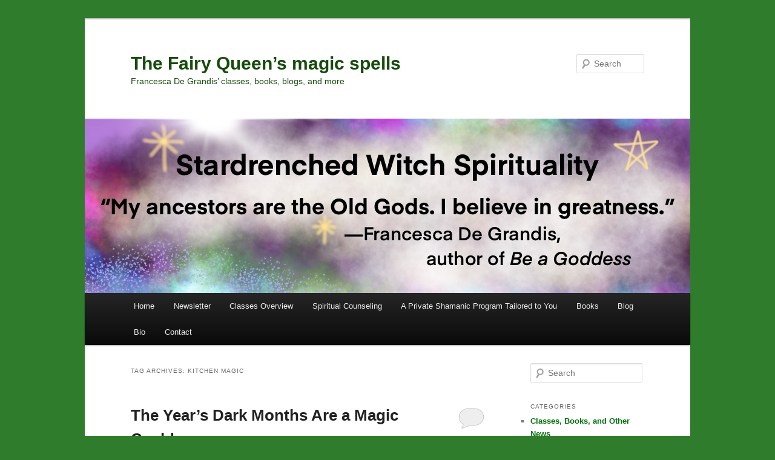

--- FILE ---
content_type: text/html; charset=UTF-8
request_url: https://stardrenched.com/tag/kitchen-magic/
body_size: 10516
content:
<!DOCTYPE html>
<!--[if IE 6]>
<html id="ie6" lang="en-US">
<![endif]-->
<!--[if IE 7]>
<html id="ie7" lang="en-US">
<![endif]-->
<!--[if IE 8]>
<html id="ie8" lang="en-US">
<![endif]-->
<!--[if !(IE 6) & !(IE 7) & !(IE 8)]><!-->
<html lang="en-US">
<!--<![endif]-->
<head>
<meta charset="UTF-8" />
<meta name="viewport" content="width=device-width, initial-scale=1.0" />
<title>
Kitchen magic | The Fairy Queen’s magic spells	</title>
<link rel="profile" href="https://gmpg.org/xfn/11" />
<link rel="stylesheet" type="text/css" media="all" href="https://stardrenched.com/wp-content/themes/twentyeleven/style.css?ver=20250415" />
<link rel="pingback" href="https://stardrenched.com/xmlrpc.php">
<!--[if lt IE 9]>
<script src="https://stardrenched.com/wp-content/themes/twentyeleven/js/html5.js?ver=3.7.0" type="text/javascript"></script>
<![endif]-->
<meta name='robots' content='max-image-preview:large' />
	<style>img:is([sizes="auto" i], [sizes^="auto," i]) { contain-intrinsic-size: 3000px 1500px }</style>
	<link rel="alternate" type="application/rss+xml" title="The Fairy Queen’s magic spells &raquo; Feed" href="https://stardrenched.com/feed/" />
<link rel="alternate" type="application/rss+xml" title="The Fairy Queen’s magic spells &raquo; Comments Feed" href="https://stardrenched.com/comments/feed/" />
<link rel="alternate" type="application/rss+xml" title="The Fairy Queen’s magic spells &raquo; Kitchen magic Tag Feed" href="https://stardrenched.com/tag/kitchen-magic/feed/" />
<script type="text/javascript">
/* <![CDATA[ */
window._wpemojiSettings = {"baseUrl":"https:\/\/s.w.org\/images\/core\/emoji\/16.0.1\/72x72\/","ext":".png","svgUrl":"https:\/\/s.w.org\/images\/core\/emoji\/16.0.1\/svg\/","svgExt":".svg","source":{"concatemoji":"https:\/\/stardrenched.com\/wp-includes\/js\/wp-emoji-release.min.js?ver=6.8.3"}};
/*! This file is auto-generated */
!function(s,n){var o,i,e;function c(e){try{var t={supportTests:e,timestamp:(new Date).valueOf()};sessionStorage.setItem(o,JSON.stringify(t))}catch(e){}}function p(e,t,n){e.clearRect(0,0,e.canvas.width,e.canvas.height),e.fillText(t,0,0);var t=new Uint32Array(e.getImageData(0,0,e.canvas.width,e.canvas.height).data),a=(e.clearRect(0,0,e.canvas.width,e.canvas.height),e.fillText(n,0,0),new Uint32Array(e.getImageData(0,0,e.canvas.width,e.canvas.height).data));return t.every(function(e,t){return e===a[t]})}function u(e,t){e.clearRect(0,0,e.canvas.width,e.canvas.height),e.fillText(t,0,0);for(var n=e.getImageData(16,16,1,1),a=0;a<n.data.length;a++)if(0!==n.data[a])return!1;return!0}function f(e,t,n,a){switch(t){case"flag":return n(e,"\ud83c\udff3\ufe0f\u200d\u26a7\ufe0f","\ud83c\udff3\ufe0f\u200b\u26a7\ufe0f")?!1:!n(e,"\ud83c\udde8\ud83c\uddf6","\ud83c\udde8\u200b\ud83c\uddf6")&&!n(e,"\ud83c\udff4\udb40\udc67\udb40\udc62\udb40\udc65\udb40\udc6e\udb40\udc67\udb40\udc7f","\ud83c\udff4\u200b\udb40\udc67\u200b\udb40\udc62\u200b\udb40\udc65\u200b\udb40\udc6e\u200b\udb40\udc67\u200b\udb40\udc7f");case"emoji":return!a(e,"\ud83e\udedf")}return!1}function g(e,t,n,a){var r="undefined"!=typeof WorkerGlobalScope&&self instanceof WorkerGlobalScope?new OffscreenCanvas(300,150):s.createElement("canvas"),o=r.getContext("2d",{willReadFrequently:!0}),i=(o.textBaseline="top",o.font="600 32px Arial",{});return e.forEach(function(e){i[e]=t(o,e,n,a)}),i}function t(e){var t=s.createElement("script");t.src=e,t.defer=!0,s.head.appendChild(t)}"undefined"!=typeof Promise&&(o="wpEmojiSettingsSupports",i=["flag","emoji"],n.supports={everything:!0,everythingExceptFlag:!0},e=new Promise(function(e){s.addEventListener("DOMContentLoaded",e,{once:!0})}),new Promise(function(t){var n=function(){try{var e=JSON.parse(sessionStorage.getItem(o));if("object"==typeof e&&"number"==typeof e.timestamp&&(new Date).valueOf()<e.timestamp+604800&&"object"==typeof e.supportTests)return e.supportTests}catch(e){}return null}();if(!n){if("undefined"!=typeof Worker&&"undefined"!=typeof OffscreenCanvas&&"undefined"!=typeof URL&&URL.createObjectURL&&"undefined"!=typeof Blob)try{var e="postMessage("+g.toString()+"("+[JSON.stringify(i),f.toString(),p.toString(),u.toString()].join(",")+"));",a=new Blob([e],{type:"text/javascript"}),r=new Worker(URL.createObjectURL(a),{name:"wpTestEmojiSupports"});return void(r.onmessage=function(e){c(n=e.data),r.terminate(),t(n)})}catch(e){}c(n=g(i,f,p,u))}t(n)}).then(function(e){for(var t in e)n.supports[t]=e[t],n.supports.everything=n.supports.everything&&n.supports[t],"flag"!==t&&(n.supports.everythingExceptFlag=n.supports.everythingExceptFlag&&n.supports[t]);n.supports.everythingExceptFlag=n.supports.everythingExceptFlag&&!n.supports.flag,n.DOMReady=!1,n.readyCallback=function(){n.DOMReady=!0}}).then(function(){return e}).then(function(){var e;n.supports.everything||(n.readyCallback(),(e=n.source||{}).concatemoji?t(e.concatemoji):e.wpemoji&&e.twemoji&&(t(e.twemoji),t(e.wpemoji)))}))}((window,document),window._wpemojiSettings);
/* ]]> */
</script>
<style id='wp-emoji-styles-inline-css' type='text/css'>

	img.wp-smiley, img.emoji {
		display: inline !important;
		border: none !important;
		box-shadow: none !important;
		height: 1em !important;
		width: 1em !important;
		margin: 0 0.07em !important;
		vertical-align: -0.1em !important;
		background: none !important;
		padding: 0 !important;
	}
</style>
<link rel='stylesheet' id='wp-block-library-css' href='https://stardrenched.com/wp-includes/css/dist/block-library/style.min.css?ver=6.8.3' type='text/css' media='all' />
<style id='wp-block-library-theme-inline-css' type='text/css'>
.wp-block-audio :where(figcaption){color:#555;font-size:13px;text-align:center}.is-dark-theme .wp-block-audio :where(figcaption){color:#ffffffa6}.wp-block-audio{margin:0 0 1em}.wp-block-code{border:1px solid #ccc;border-radius:4px;font-family:Menlo,Consolas,monaco,monospace;padding:.8em 1em}.wp-block-embed :where(figcaption){color:#555;font-size:13px;text-align:center}.is-dark-theme .wp-block-embed :where(figcaption){color:#ffffffa6}.wp-block-embed{margin:0 0 1em}.blocks-gallery-caption{color:#555;font-size:13px;text-align:center}.is-dark-theme .blocks-gallery-caption{color:#ffffffa6}:root :where(.wp-block-image figcaption){color:#555;font-size:13px;text-align:center}.is-dark-theme :root :where(.wp-block-image figcaption){color:#ffffffa6}.wp-block-image{margin:0 0 1em}.wp-block-pullquote{border-bottom:4px solid;border-top:4px solid;color:currentColor;margin-bottom:1.75em}.wp-block-pullquote cite,.wp-block-pullquote footer,.wp-block-pullquote__citation{color:currentColor;font-size:.8125em;font-style:normal;text-transform:uppercase}.wp-block-quote{border-left:.25em solid;margin:0 0 1.75em;padding-left:1em}.wp-block-quote cite,.wp-block-quote footer{color:currentColor;font-size:.8125em;font-style:normal;position:relative}.wp-block-quote:where(.has-text-align-right){border-left:none;border-right:.25em solid;padding-left:0;padding-right:1em}.wp-block-quote:where(.has-text-align-center){border:none;padding-left:0}.wp-block-quote.is-large,.wp-block-quote.is-style-large,.wp-block-quote:where(.is-style-plain){border:none}.wp-block-search .wp-block-search__label{font-weight:700}.wp-block-search__button{border:1px solid #ccc;padding:.375em .625em}:where(.wp-block-group.has-background){padding:1.25em 2.375em}.wp-block-separator.has-css-opacity{opacity:.4}.wp-block-separator{border:none;border-bottom:2px solid;margin-left:auto;margin-right:auto}.wp-block-separator.has-alpha-channel-opacity{opacity:1}.wp-block-separator:not(.is-style-wide):not(.is-style-dots){width:100px}.wp-block-separator.has-background:not(.is-style-dots){border-bottom:none;height:1px}.wp-block-separator.has-background:not(.is-style-wide):not(.is-style-dots){height:2px}.wp-block-table{margin:0 0 1em}.wp-block-table td,.wp-block-table th{word-break:normal}.wp-block-table :where(figcaption){color:#555;font-size:13px;text-align:center}.is-dark-theme .wp-block-table :where(figcaption){color:#ffffffa6}.wp-block-video :where(figcaption){color:#555;font-size:13px;text-align:center}.is-dark-theme .wp-block-video :where(figcaption){color:#ffffffa6}.wp-block-video{margin:0 0 1em}:root :where(.wp-block-template-part.has-background){margin-bottom:0;margin-top:0;padding:1.25em 2.375em}
</style>
<style id='classic-theme-styles-inline-css' type='text/css'>
/*! This file is auto-generated */
.wp-block-button__link{color:#fff;background-color:#32373c;border-radius:9999px;box-shadow:none;text-decoration:none;padding:calc(.667em + 2px) calc(1.333em + 2px);font-size:1.125em}.wp-block-file__button{background:#32373c;color:#fff;text-decoration:none}
</style>
<style id='global-styles-inline-css' type='text/css'>
:root{--wp--preset--aspect-ratio--square: 1;--wp--preset--aspect-ratio--4-3: 4/3;--wp--preset--aspect-ratio--3-4: 3/4;--wp--preset--aspect-ratio--3-2: 3/2;--wp--preset--aspect-ratio--2-3: 2/3;--wp--preset--aspect-ratio--16-9: 16/9;--wp--preset--aspect-ratio--9-16: 9/16;--wp--preset--color--black: #000;--wp--preset--color--cyan-bluish-gray: #abb8c3;--wp--preset--color--white: #fff;--wp--preset--color--pale-pink: #f78da7;--wp--preset--color--vivid-red: #cf2e2e;--wp--preset--color--luminous-vivid-orange: #ff6900;--wp--preset--color--luminous-vivid-amber: #fcb900;--wp--preset--color--light-green-cyan: #7bdcb5;--wp--preset--color--vivid-green-cyan: #00d084;--wp--preset--color--pale-cyan-blue: #8ed1fc;--wp--preset--color--vivid-cyan-blue: #0693e3;--wp--preset--color--vivid-purple: #9b51e0;--wp--preset--color--blue: #1982d1;--wp--preset--color--dark-gray: #373737;--wp--preset--color--medium-gray: #666;--wp--preset--color--light-gray: #e2e2e2;--wp--preset--gradient--vivid-cyan-blue-to-vivid-purple: linear-gradient(135deg,rgba(6,147,227,1) 0%,rgb(155,81,224) 100%);--wp--preset--gradient--light-green-cyan-to-vivid-green-cyan: linear-gradient(135deg,rgb(122,220,180) 0%,rgb(0,208,130) 100%);--wp--preset--gradient--luminous-vivid-amber-to-luminous-vivid-orange: linear-gradient(135deg,rgba(252,185,0,1) 0%,rgba(255,105,0,1) 100%);--wp--preset--gradient--luminous-vivid-orange-to-vivid-red: linear-gradient(135deg,rgba(255,105,0,1) 0%,rgb(207,46,46) 100%);--wp--preset--gradient--very-light-gray-to-cyan-bluish-gray: linear-gradient(135deg,rgb(238,238,238) 0%,rgb(169,184,195) 100%);--wp--preset--gradient--cool-to-warm-spectrum: linear-gradient(135deg,rgb(74,234,220) 0%,rgb(151,120,209) 20%,rgb(207,42,186) 40%,rgb(238,44,130) 60%,rgb(251,105,98) 80%,rgb(254,248,76) 100%);--wp--preset--gradient--blush-light-purple: linear-gradient(135deg,rgb(255,206,236) 0%,rgb(152,150,240) 100%);--wp--preset--gradient--blush-bordeaux: linear-gradient(135deg,rgb(254,205,165) 0%,rgb(254,45,45) 50%,rgb(107,0,62) 100%);--wp--preset--gradient--luminous-dusk: linear-gradient(135deg,rgb(255,203,112) 0%,rgb(199,81,192) 50%,rgb(65,88,208) 100%);--wp--preset--gradient--pale-ocean: linear-gradient(135deg,rgb(255,245,203) 0%,rgb(182,227,212) 50%,rgb(51,167,181) 100%);--wp--preset--gradient--electric-grass: linear-gradient(135deg,rgb(202,248,128) 0%,rgb(113,206,126) 100%);--wp--preset--gradient--midnight: linear-gradient(135deg,rgb(2,3,129) 0%,rgb(40,116,252) 100%);--wp--preset--font-size--small: 13px;--wp--preset--font-size--medium: 20px;--wp--preset--font-size--large: 36px;--wp--preset--font-size--x-large: 42px;--wp--preset--spacing--20: 0.44rem;--wp--preset--spacing--30: 0.67rem;--wp--preset--spacing--40: 1rem;--wp--preset--spacing--50: 1.5rem;--wp--preset--spacing--60: 2.25rem;--wp--preset--spacing--70: 3.38rem;--wp--preset--spacing--80: 5.06rem;--wp--preset--shadow--natural: 6px 6px 9px rgba(0, 0, 0, 0.2);--wp--preset--shadow--deep: 12px 12px 50px rgba(0, 0, 0, 0.4);--wp--preset--shadow--sharp: 6px 6px 0px rgba(0, 0, 0, 0.2);--wp--preset--shadow--outlined: 6px 6px 0px -3px rgba(255, 255, 255, 1), 6px 6px rgba(0, 0, 0, 1);--wp--preset--shadow--crisp: 6px 6px 0px rgba(0, 0, 0, 1);}:where(.is-layout-flex){gap: 0.5em;}:where(.is-layout-grid){gap: 0.5em;}body .is-layout-flex{display: flex;}.is-layout-flex{flex-wrap: wrap;align-items: center;}.is-layout-flex > :is(*, div){margin: 0;}body .is-layout-grid{display: grid;}.is-layout-grid > :is(*, div){margin: 0;}:where(.wp-block-columns.is-layout-flex){gap: 2em;}:where(.wp-block-columns.is-layout-grid){gap: 2em;}:where(.wp-block-post-template.is-layout-flex){gap: 1.25em;}:where(.wp-block-post-template.is-layout-grid){gap: 1.25em;}.has-black-color{color: var(--wp--preset--color--black) !important;}.has-cyan-bluish-gray-color{color: var(--wp--preset--color--cyan-bluish-gray) !important;}.has-white-color{color: var(--wp--preset--color--white) !important;}.has-pale-pink-color{color: var(--wp--preset--color--pale-pink) !important;}.has-vivid-red-color{color: var(--wp--preset--color--vivid-red) !important;}.has-luminous-vivid-orange-color{color: var(--wp--preset--color--luminous-vivid-orange) !important;}.has-luminous-vivid-amber-color{color: var(--wp--preset--color--luminous-vivid-amber) !important;}.has-light-green-cyan-color{color: var(--wp--preset--color--light-green-cyan) !important;}.has-vivid-green-cyan-color{color: var(--wp--preset--color--vivid-green-cyan) !important;}.has-pale-cyan-blue-color{color: var(--wp--preset--color--pale-cyan-blue) !important;}.has-vivid-cyan-blue-color{color: var(--wp--preset--color--vivid-cyan-blue) !important;}.has-vivid-purple-color{color: var(--wp--preset--color--vivid-purple) !important;}.has-black-background-color{background-color: var(--wp--preset--color--black) !important;}.has-cyan-bluish-gray-background-color{background-color: var(--wp--preset--color--cyan-bluish-gray) !important;}.has-white-background-color{background-color: var(--wp--preset--color--white) !important;}.has-pale-pink-background-color{background-color: var(--wp--preset--color--pale-pink) !important;}.has-vivid-red-background-color{background-color: var(--wp--preset--color--vivid-red) !important;}.has-luminous-vivid-orange-background-color{background-color: var(--wp--preset--color--luminous-vivid-orange) !important;}.has-luminous-vivid-amber-background-color{background-color: var(--wp--preset--color--luminous-vivid-amber) !important;}.has-light-green-cyan-background-color{background-color: var(--wp--preset--color--light-green-cyan) !important;}.has-vivid-green-cyan-background-color{background-color: var(--wp--preset--color--vivid-green-cyan) !important;}.has-pale-cyan-blue-background-color{background-color: var(--wp--preset--color--pale-cyan-blue) !important;}.has-vivid-cyan-blue-background-color{background-color: var(--wp--preset--color--vivid-cyan-blue) !important;}.has-vivid-purple-background-color{background-color: var(--wp--preset--color--vivid-purple) !important;}.has-black-border-color{border-color: var(--wp--preset--color--black) !important;}.has-cyan-bluish-gray-border-color{border-color: var(--wp--preset--color--cyan-bluish-gray) !important;}.has-white-border-color{border-color: var(--wp--preset--color--white) !important;}.has-pale-pink-border-color{border-color: var(--wp--preset--color--pale-pink) !important;}.has-vivid-red-border-color{border-color: var(--wp--preset--color--vivid-red) !important;}.has-luminous-vivid-orange-border-color{border-color: var(--wp--preset--color--luminous-vivid-orange) !important;}.has-luminous-vivid-amber-border-color{border-color: var(--wp--preset--color--luminous-vivid-amber) !important;}.has-light-green-cyan-border-color{border-color: var(--wp--preset--color--light-green-cyan) !important;}.has-vivid-green-cyan-border-color{border-color: var(--wp--preset--color--vivid-green-cyan) !important;}.has-pale-cyan-blue-border-color{border-color: var(--wp--preset--color--pale-cyan-blue) !important;}.has-vivid-cyan-blue-border-color{border-color: var(--wp--preset--color--vivid-cyan-blue) !important;}.has-vivid-purple-border-color{border-color: var(--wp--preset--color--vivid-purple) !important;}.has-vivid-cyan-blue-to-vivid-purple-gradient-background{background: var(--wp--preset--gradient--vivid-cyan-blue-to-vivid-purple) !important;}.has-light-green-cyan-to-vivid-green-cyan-gradient-background{background: var(--wp--preset--gradient--light-green-cyan-to-vivid-green-cyan) !important;}.has-luminous-vivid-amber-to-luminous-vivid-orange-gradient-background{background: var(--wp--preset--gradient--luminous-vivid-amber-to-luminous-vivid-orange) !important;}.has-luminous-vivid-orange-to-vivid-red-gradient-background{background: var(--wp--preset--gradient--luminous-vivid-orange-to-vivid-red) !important;}.has-very-light-gray-to-cyan-bluish-gray-gradient-background{background: var(--wp--preset--gradient--very-light-gray-to-cyan-bluish-gray) !important;}.has-cool-to-warm-spectrum-gradient-background{background: var(--wp--preset--gradient--cool-to-warm-spectrum) !important;}.has-blush-light-purple-gradient-background{background: var(--wp--preset--gradient--blush-light-purple) !important;}.has-blush-bordeaux-gradient-background{background: var(--wp--preset--gradient--blush-bordeaux) !important;}.has-luminous-dusk-gradient-background{background: var(--wp--preset--gradient--luminous-dusk) !important;}.has-pale-ocean-gradient-background{background: var(--wp--preset--gradient--pale-ocean) !important;}.has-electric-grass-gradient-background{background: var(--wp--preset--gradient--electric-grass) !important;}.has-midnight-gradient-background{background: var(--wp--preset--gradient--midnight) !important;}.has-small-font-size{font-size: var(--wp--preset--font-size--small) !important;}.has-medium-font-size{font-size: var(--wp--preset--font-size--medium) !important;}.has-large-font-size{font-size: var(--wp--preset--font-size--large) !important;}.has-x-large-font-size{font-size: var(--wp--preset--font-size--x-large) !important;}
:where(.wp-block-post-template.is-layout-flex){gap: 1.25em;}:where(.wp-block-post-template.is-layout-grid){gap: 1.25em;}
:where(.wp-block-columns.is-layout-flex){gap: 2em;}:where(.wp-block-columns.is-layout-grid){gap: 2em;}
:root :where(.wp-block-pullquote){font-size: 1.5em;line-height: 1.6;}
</style>
<link rel='stylesheet' id='twentyeleven-block-style-css' href='https://stardrenched.com/wp-content/themes/twentyeleven/blocks.css?ver=20240703' type='text/css' media='all' />
<link rel="https://api.w.org/" href="https://stardrenched.com/wp-json/" /><link rel="alternate" title="JSON" type="application/json" href="https://stardrenched.com/wp-json/wp/v2/tags/2063" /><link rel="EditURI" type="application/rsd+xml" title="RSD" href="https://stardrenched.com/xmlrpc.php?rsd" />
<meta name="generator" content="WordPress 6.8.3" />
	<style>
		/* Link color */
		a,
		#site-title a:focus,
		#site-title a:hover,
		#site-title a:active,
		.entry-title a:hover,
		.entry-title a:focus,
		.entry-title a:active,
		.widget_twentyeleven_ephemera .comments-link a:hover,
		section.recent-posts .other-recent-posts a[rel="bookmark"]:hover,
		section.recent-posts .other-recent-posts .comments-link a:hover,
		.format-image footer.entry-meta a:hover,
		#site-generator a:hover {
			color: #03720d;
		}
		section.recent-posts .other-recent-posts .comments-link a:hover {
			border-color: #03720d;
		}
		article.feature-image.small .entry-summary p a:hover,
		.entry-header .comments-link a:hover,
		.entry-header .comments-link a:focus,
		.entry-header .comments-link a:active,
		.feature-slider a.active {
			background-color: #03720d;
		}
	</style>
			<style type="text/css" id="twentyeleven-header-css">
				#site-title a,
		#site-description {
			color: #154b0b;
		}
		</style>
		<style type="text/css" id="custom-background-css">
body.custom-background { background-color: #2f7d2c; }
</style>
	</head>

<body class="archive tag tag-kitchen-magic tag-2063 custom-background wp-embed-responsive wp-theme-twentyeleven two-column right-sidebar">
<div class="skip-link"><a class="assistive-text" href="#content">Skip to primary content</a></div><div class="skip-link"><a class="assistive-text" href="#secondary">Skip to secondary content</a></div><div id="page" class="hfeed">
	<header id="branding">
			<hgroup>
							<h1 id="site-title"><span><a href="https://stardrenched.com/" rel="home" >The Fairy Queen’s magic spells</a></span></h1>
				<h2 id="site-description">Francesca De Grandis’ classes, books, blogs, and more</h2>
			</hgroup>

						<a href="https://stardrenched.com/" rel="home" >
				<img src="https://stardrenched.com/wp-content/uploads/2020/09/2020strbanner.jpg" width="1000" height="288" alt="The Fairy Queen’s magic spells" srcset="https://stardrenched.com/wp-content/uploads/2020/09/2020strbanner.jpg 1000w, https://stardrenched.com/wp-content/uploads/2020/09/2020strbanner-300x86.jpg 300w, https://stardrenched.com/wp-content/uploads/2020/09/2020strbanner-768x221.jpg 768w, https://stardrenched.com/wp-content/uploads/2020/09/2020strbanner-500x144.jpg 500w" sizes="(max-width: 1000px) 100vw, 1000px" decoding="async" fetchpriority="high" />			</a>
			
									<form method="get" id="searchform" action="https://stardrenched.com/">
		<label for="s" class="assistive-text">Search</label>
		<input type="text" class="field" name="s" id="s" placeholder="Search" />
		<input type="submit" class="submit" name="submit" id="searchsubmit" value="Search" />
	</form>
			
			<nav id="access">
				<h3 class="assistive-text">Main menu</h3>
				<div class="menu-header-container"><ul id="menu-header" class="menu"><li id="menu-item-6874" class="menu-item menu-item-type-custom menu-item-object-custom menu-item-6874"><a href="http://www.stardrenched.com">Home</a></li>
<li id="menu-item-310" class="menu-item menu-item-type-custom menu-item-object-custom menu-item-310"><a href="http://www.outlawbunny.com/newsletter/">Newsletter</a></li>
<li id="menu-item-307" class="menu-item menu-item-type-custom menu-item-object-custom menu-item-307"><a href="https://outlawbunny.com/classes/">Classes Overview</a></li>
<li id="menu-item-311" class="menu-item menu-item-type-custom menu-item-object-custom menu-item-311"><a href="http://www.outlawbunny.com/pastoral-counseling/">Spiritual Counseling</a></li>
<li id="menu-item-7306" class="menu-item menu-item-type-custom menu-item-object-custom menu-item-7306"><a href="https://stardrenched.com/2012/06/20/wisdom-adventures/">A Private Shamanic Program Tailored to You</a></li>
<li id="menu-item-308" class="menu-item menu-item-type-custom menu-item-object-custom menu-item-308"><a href="https://outlawbunny.com/books/">Books</a></li>
<li id="menu-item-317" class="menu-item menu-item-type-custom menu-item-object-custom menu-item-317"><a href="https://stardrenched.com/blog/">Blog</a></li>
<li id="menu-item-315" class="menu-item menu-item-type-custom menu-item-object-custom menu-item-315"><a href="https://outlawbunny.com/bio/">Bio</a></li>
<li id="menu-item-313" class="menu-item menu-item-type-custom menu-item-object-custom menu-item-313"><a href="https://outlawbunny.com/contact/">Contact</a></li>
</ul></div>			</nav><!-- #access -->
	</header><!-- #branding -->


	<div id="main">

		<section id="primary">
			<div id="content" role="main">

			
				<header class="page-header">
					<h1 class="page-title">
					Tag Archives: <span>Kitchen magic</span>					</h1>

									</header>

				
				
					
	<article id="post-7953" class="post-7953 post type-post status-publish format-standard hentry category-articles category-ritual-bardic-poetry-and-other-liturgy tag-de-grandis tag-degrandis tag-fairy-king tag-fairy-queen tag-fairy-secrets tag-fairy-witch tag-francesca tag-franchesca tag-kitchen-magic tag-magic tag-spells tag-strega tag-witch-spirituality">
		<header class="entry-header">
						<h1 class="entry-title"><a href="https://stardrenched.com/2022/12/04/the-years-dark-months-are-a-magic-cauldron/" rel="bookmark">The Year’s Dark Months Are a Magic Cauldron</a></h1>
			
						<div class="entry-meta">
				<span class="sep">Posted on </span><a href="https://stardrenched.com/2022/12/04/the-years-dark-months-are-a-magic-cauldron/" title="11:44 pm" rel="bookmark"><time class="entry-date" datetime="2022-12-04T23:44:13-05:00">December 4, 2022</time></a><span class="by-author"> <span class="sep"> by </span> <span class="author vcard"><a class="url fn n" href="https://stardrenched.com/author/francesca/" title="View all posts by Francesca" rel="author">Francesca</a></span></span>			</div><!-- .entry-meta -->
			
						<div class="comments-link">
				<a href="https://stardrenched.com/2022/12/04/the-years-dark-months-are-a-magic-cauldron/#respond"><span class="leave-reply">Reply</span></a>			</div>
					</header><!-- .entry-header -->

				<div class="entry-content">
			<h1 style="text-align: center;"><span style="color: #4b0082;"><b>The Year’s Dark Months Are a Magic Cauldron</b></span></h1>
<h2 style="text-align: center;"><span style="color: #d15a04;"><b>A Fairy Yearwheel Ritual With Flowers</b></span></h2>
<p><a href="https://stardrenched.com/wp-content/uploads/2022/12/Paperwhites2022A.jpg"><img decoding="async" class="aligncenter size-full wp-image-7952" src="https://stardrenched.com/wp-content/uploads/2022/12/Paperwhites2022A.jpg" alt="" width="500" height="500" srcset="https://stardrenched.com/wp-content/uploads/2022/12/Paperwhites2022A.jpg 500w, https://stardrenched.com/wp-content/uploads/2022/12/Paperwhites2022A-300x300.jpg 300w, https://stardrenched.com/wp-content/uploads/2022/12/Paperwhites2022A-150x150.jpg 150w" sizes="(max-width: 500px) 100vw, 500px" /></a></p>
<p>My paperwhite bulbs arrived a few weeks ago. The above photo shows some of them the day they arrived, after I nestled them into water, to start growing.</p>
<p>Growing paperwhites inside has become one of my Pagan holiday season rituals in recent years.</p>
<p>I developed a ritual that is the growing of paperwhites. It is one of my year wheel practices. Now I consider growing paperwhites to be among the Fairy Queen’s magic spells for the fall and winter months.</p>
<p>Over the dark months of the year, the ritual unfolds, giving me many blessings.</p>
<p>For example, the bulbs I started a few weeks ago will bloom in the dark of winter. The flowers’ bright star shapes and luxurious scent will lift my spirits from winter doldrums. Lovely flowers lift the spirits, but my paperwhites will do it all the more because I add ritual elements to growing them.</p>
<p>They’ll also remind me that the winter darkness is the Goddess’ womb. This understanding can be a bit of an antidote to depression caused by winter darkness. The ritual elements I add allow the paperwhites to help me <i>experience</i> myself as Her luscious, beloved child within that womb—that winter darkness. The experience is an effective antidote.</p>
<p>The blossoms also remind me that in the winter darkness, I am a bright star reborn every year.</p>
<h2 style="text-align: center;"><span style="color: #d15a04;"><b>Traditional European Witchcraft’s Power and Subtlety</b></span></h2>
<p>Traditional European Witchcraft is not always overt. Instead of visible rituals, Witch Spirituality is often internal, an ongoing Shamanic journey through life. Visible manifestations might  be, as an example, enjoying one’s day. Another visible manifestation might be attempts to make a positive difference in the world. In other words, visable manifestations might the rituals’ <i>results</i>  on the mundane plane. They can be quite striking even though the rituals are not always so  “impressive.”</p>
<p>Growing my paperwhites unfolds as subtle rituals throughout the dark time. The rituals include contemplations but they are more than thoughts in my head. These musings are enmeshed in magical spells, and thus shift my energy and the energy of my home, blessing it. The magic might help bring prosperity, wisdom about challenges I face, and just about any other blessing.</p>
<p>So not only do I remember that I am their child reborn. I <i>experience</i> the rebirth, in all its glory and power, as the paperwhites ritual develops over the later dark months.</p>
<p>I <i>experience</i> being held lovingly close by my Goddess, the Fairy queen, as well as by the Fairy king. I need this experience because I can get SADD during the winter. The paperwhite magic mitigates that.</p>
<p>Paperwhites rituals are hearth magic. Kitchen magic is often viewed as shallow and not very powerful. It can be one of the most powerful magics on the planet. I teach a Kitchen Magic course that goes deep deep deep.</p>
<p>We find Fairy secrets in many ways. We lose them if we become ego-ridden and think the only way we can claim them is to boast of them, shouting from the rooftops. We lose them unless we have the humility to hold them close in simple practices.</p>
<p>All my classes embody the Fairy secrets and include lessons about the various ways you can find Fairy secrets, as well as ways you can maintain them in your life. Several of my courses do this without any of their lessons including the term <i>Fairy secrets</i>.</p>
<p>Click the newsletter banner below to receive notice of new classes.</p>
<p><a href="https://outlawbunny.com/newsletter/"><img decoding="async" class="aligncenter size-full wp-image-4776" src="https://stardrenched.com/wp-content/uploads/2017/04/BtmNewsltr.jpg" alt="Click this banner to subscribe to my newsletter" width="1024" height="212" srcset="https://stardrenched.com/wp-content/uploads/2017/04/BtmNewsltr.jpg 1024w, https://stardrenched.com/wp-content/uploads/2017/04/BtmNewsltr-300x62.jpg 300w, https://stardrenched.com/wp-content/uploads/2017/04/BtmNewsltr-768x159.jpg 768w, https://stardrenched.com/wp-content/uploads/2017/04/BtmNewsltr-500x104.jpg 500w" sizes="(max-width: 1024px) 100vw, 1024px" /></a></p>
<p>Fairy Witch, Francesca De Grandis, is the bestselling author of <i>Be a Goddess!</i>. She offers classes, psychic readings, and healings. Her Goddess spirituality embraces practical magic spells. Trained from birth in a Shamanic family tradition of Italian (La Vecchia Religione) and Celtic Witchcraft, her Witchcraft is an ancient Faerie Shamanism. An Italian Witch is also known as a <i>Strega</i>. Francesca equates Fairy Witchcraft with Faerie Shamanism.</p>
					</div><!-- .entry-content -->
		
		<footer class="entry-meta">
			
										<span class="cat-links">
					<span class="entry-utility-prep entry-utility-prep-cat-links">Posted in</span> <a href="https://stardrenched.com/category/articles/" rel="category tag">Musings, Ventings, &amp; Other Personal Posts. AKA Articles</a>, <a href="https://stardrenched.com/category/ritual-bardic-poetry-and-other-liturgy/" rel="category tag">Ritual, bardic tales, poetry, &amp; other liturgy</a>			</span>
							
										<span class="sep"> | </span>
								<span class="tag-links">
					<span class="entry-utility-prep entry-utility-prep-tag-links">Tagged</span> <a href="https://stardrenched.com/tag/de-grandis/" rel="tag">De Grandis</a>, <a href="https://stardrenched.com/tag/degrandis/" rel="tag">DeGrandis</a>, <a href="https://stardrenched.com/tag/fairy-king/" rel="tag">fairy king</a>, <a href="https://stardrenched.com/tag/fairy-queen/" rel="tag">Fairy Queen</a>, <a href="https://stardrenched.com/tag/fairy-secrets/" rel="tag">fairy secrets</a>, <a href="https://stardrenched.com/tag/fairy-witch/" rel="tag">Fairy Witch</a>, <a href="https://stardrenched.com/tag/francesca/" rel="tag">Francesca</a>, <a href="https://stardrenched.com/tag/franchesca/" rel="tag">Franchesca</a>, <a href="https://stardrenched.com/tag/kitchen-magic/" rel="tag">Kitchen magic</a>, <a href="https://stardrenched.com/tag/magic/" rel="tag">magic</a>, <a href="https://stardrenched.com/tag/spells/" rel="tag">Spells</a>, <a href="https://stardrenched.com/tag/strega/" rel="tag">Strega</a>, <a href="https://stardrenched.com/tag/witch-spirituality/" rel="tag">Witch Spirituality</a>			</span>
							
										<span class="sep"> | </span>
						<span class="comments-link"><a href="https://stardrenched.com/2022/12/04/the-years-dark-months-are-a-magic-cauldron/#respond"><span class="leave-reply">Leave a reply</span></a></span>
			
					</footer><!-- .entry-meta -->
	</article><!-- #post-7953 -->

				
				
			
			</div><!-- #content -->
		</section><!-- #primary -->

		<div id="secondary" class="widget-area" role="complementary">
			<aside id="search-2" class="widget widget_search">	<form method="get" id="searchform" action="https://stardrenched.com/">
		<label for="s" class="assistive-text">Search</label>
		<input type="text" class="field" name="s" id="s" placeholder="Search" />
		<input type="submit" class="submit" name="submit" id="searchsubmit" value="Search" />
	</form>
</aside><aside id="categories-4" class="widget widget_categories"><h3 class="widget-title">Categories</h3>
			<ul>
					<li class="cat-item cat-item-43"><a href="https://stardrenched.com/category/upcoming-classes-events-and-other-news/">Classes, Books, and Other News</a>
</li>
	<li class="cat-item cat-item-22"><a href="https://stardrenched.com/category/articles/">Musings, Ventings, &amp; Other Personal Posts. AKA Articles</a>
</li>
	<li class="cat-item cat-item-21"><a href="https://stardrenched.com/category/ritual-bardic-poetry-and-other-liturgy/">Ritual, bardic tales, poetry, &amp; other liturgy</a>
</li>
	<li class="cat-item cat-item-421"><a href="https://stardrenched.com/category/shamanic-art/">Talismanic Art</a>
</li>
	<li class="cat-item cat-item-1"><a href="https://stardrenched.com/category/uncategorized/">Uncategorized</a>
</li>
			</ul>

			</aside>
		<aside id="recent-posts-2" class="widget widget_recent_entries">
		<h3 class="widget-title">Recent Posts</h3>
		<ul>
											<li>
					<a href="https://stardrenched.com/2025/10/30/fairy-gold/">Fairy Gold</a>
									</li>
											<li>
					<a href="https://stardrenched.com/2025/10/14/fairy-witchcraft-miracles/">Fairy Witchcraft Miracles</a>
									</li>
											<li>
					<a href="https://stardrenched.com/2025/10/09/what-is-oral-tradition/">What Is Oral Tradition?</a>
									</li>
											<li>
					<a href="https://stardrenched.com/2025/07/03/a-new-fairy-witch-course/">A New Fairy Witch Course</a>
									</li>
											<li>
					<a href="https://stardrenched.com/2025/05/21/ayamanatara-on-kabbalah/">Ayamanatara on Kabbalah</a>
									</li>
					</ul>

		</aside><aside id="archives-2" class="widget widget_archive"><h3 class="widget-title">Archives</h3>		<label class="screen-reader-text" for="archives-dropdown-2">Archives</label>
		<select id="archives-dropdown-2" name="archive-dropdown">
			
			<option value="">Select Month</option>
				<option value='https://stardrenched.com/2025/10/'> October 2025 </option>
	<option value='https://stardrenched.com/2025/07/'> July 2025 </option>
	<option value='https://stardrenched.com/2025/05/'> May 2025 </option>
	<option value='https://stardrenched.com/2025/04/'> April 2025 </option>
	<option value='https://stardrenched.com/2025/03/'> March 2025 </option>
	<option value='https://stardrenched.com/2025/02/'> February 2025 </option>
	<option value='https://stardrenched.com/2025/01/'> January 2025 </option>
	<option value='https://stardrenched.com/2024/08/'> August 2024 </option>
	<option value='https://stardrenched.com/2024/05/'> May 2024 </option>
	<option value='https://stardrenched.com/2023/12/'> December 2023 </option>
	<option value='https://stardrenched.com/2023/09/'> September 2023 </option>
	<option value='https://stardrenched.com/2023/05/'> May 2023 </option>
	<option value='https://stardrenched.com/2023/04/'> April 2023 </option>
	<option value='https://stardrenched.com/2023/03/'> March 2023 </option>
	<option value='https://stardrenched.com/2023/01/'> January 2023 </option>
	<option value='https://stardrenched.com/2022/12/'> December 2022 </option>
	<option value='https://stardrenched.com/2022/09/'> September 2022 </option>
	<option value='https://stardrenched.com/2022/04/'> April 2022 </option>
	<option value='https://stardrenched.com/2022/03/'> March 2022 </option>
	<option value='https://stardrenched.com/2021/12/'> December 2021 </option>
	<option value='https://stardrenched.com/2021/07/'> July 2021 </option>
	<option value='https://stardrenched.com/2021/05/'> May 2021 </option>
	<option value='https://stardrenched.com/2021/04/'> April 2021 </option>
	<option value='https://stardrenched.com/2021/03/'> March 2021 </option>
	<option value='https://stardrenched.com/2021/01/'> January 2021 </option>
	<option value='https://stardrenched.com/2020/12/'> December 2020 </option>
	<option value='https://stardrenched.com/2020/11/'> November 2020 </option>
	<option value='https://stardrenched.com/2020/10/'> October 2020 </option>
	<option value='https://stardrenched.com/2020/09/'> September 2020 </option>
	<option value='https://stardrenched.com/2020/04/'> April 2020 </option>
	<option value='https://stardrenched.com/2020/03/'> March 2020 </option>
	<option value='https://stardrenched.com/2020/02/'> February 2020 </option>
	<option value='https://stardrenched.com/2020/01/'> January 2020 </option>
	<option value='https://stardrenched.com/2019/12/'> December 2019 </option>
	<option value='https://stardrenched.com/2019/10/'> October 2019 </option>
	<option value='https://stardrenched.com/2019/08/'> August 2019 </option>
	<option value='https://stardrenched.com/2019/05/'> May 2019 </option>
	<option value='https://stardrenched.com/2019/04/'> April 2019 </option>
	<option value='https://stardrenched.com/2019/03/'> March 2019 </option>
	<option value='https://stardrenched.com/2019/02/'> February 2019 </option>
	<option value='https://stardrenched.com/2019/01/'> January 2019 </option>
	<option value='https://stardrenched.com/2018/12/'> December 2018 </option>
	<option value='https://stardrenched.com/2018/11/'> November 2018 </option>
	<option value='https://stardrenched.com/2018/10/'> October 2018 </option>
	<option value='https://stardrenched.com/2018/09/'> September 2018 </option>
	<option value='https://stardrenched.com/2018/08/'> August 2018 </option>
	<option value='https://stardrenched.com/2018/07/'> July 2018 </option>
	<option value='https://stardrenched.com/2018/06/'> June 2018 </option>
	<option value='https://stardrenched.com/2018/03/'> March 2018 </option>
	<option value='https://stardrenched.com/2018/02/'> February 2018 </option>
	<option value='https://stardrenched.com/2018/01/'> January 2018 </option>
	<option value='https://stardrenched.com/2017/09/'> September 2017 </option>
	<option value='https://stardrenched.com/2017/08/'> August 2017 </option>
	<option value='https://stardrenched.com/2017/07/'> July 2017 </option>
	<option value='https://stardrenched.com/2017/06/'> June 2017 </option>
	<option value='https://stardrenched.com/2017/05/'> May 2017 </option>
	<option value='https://stardrenched.com/2017/04/'> April 2017 </option>
	<option value='https://stardrenched.com/2017/03/'> March 2017 </option>
	<option value='https://stardrenched.com/2017/02/'> February 2017 </option>
	<option value='https://stardrenched.com/2017/01/'> January 2017 </option>
	<option value='https://stardrenched.com/2016/11/'> November 2016 </option>
	<option value='https://stardrenched.com/2016/10/'> October 2016 </option>
	<option value='https://stardrenched.com/2016/09/'> September 2016 </option>
	<option value='https://stardrenched.com/2016/08/'> August 2016 </option>
	<option value='https://stardrenched.com/2016/07/'> July 2016 </option>
	<option value='https://stardrenched.com/2016/06/'> June 2016 </option>
	<option value='https://stardrenched.com/2016/05/'> May 2016 </option>
	<option value='https://stardrenched.com/2016/04/'> April 2016 </option>
	<option value='https://stardrenched.com/2016/03/'> March 2016 </option>
	<option value='https://stardrenched.com/2016/02/'> February 2016 </option>
	<option value='https://stardrenched.com/2016/01/'> January 2016 </option>
	<option value='https://stardrenched.com/2015/12/'> December 2015 </option>
	<option value='https://stardrenched.com/2015/11/'> November 2015 </option>
	<option value='https://stardrenched.com/2015/10/'> October 2015 </option>
	<option value='https://stardrenched.com/2015/09/'> September 2015 </option>
	<option value='https://stardrenched.com/2015/08/'> August 2015 </option>
	<option value='https://stardrenched.com/2015/07/'> July 2015 </option>
	<option value='https://stardrenched.com/2015/06/'> June 2015 </option>
	<option value='https://stardrenched.com/2015/05/'> May 2015 </option>
	<option value='https://stardrenched.com/2015/02/'> February 2015 </option>
	<option value='https://stardrenched.com/2015/01/'> January 2015 </option>
	<option value='https://stardrenched.com/2014/12/'> December 2014 </option>
	<option value='https://stardrenched.com/2014/10/'> October 2014 </option>
	<option value='https://stardrenched.com/2014/09/'> September 2014 </option>
	<option value='https://stardrenched.com/2014/07/'> July 2014 </option>
	<option value='https://stardrenched.com/2014/06/'> June 2014 </option>
	<option value='https://stardrenched.com/2014/05/'> May 2014 </option>
	<option value='https://stardrenched.com/2014/04/'> April 2014 </option>
	<option value='https://stardrenched.com/2014/03/'> March 2014 </option>
	<option value='https://stardrenched.com/2014/02/'> February 2014 </option>
	<option value='https://stardrenched.com/2014/01/'> January 2014 </option>
	<option value='https://stardrenched.com/2013/12/'> December 2013 </option>
	<option value='https://stardrenched.com/2013/11/'> November 2013 </option>
	<option value='https://stardrenched.com/2013/10/'> October 2013 </option>
	<option value='https://stardrenched.com/2013/09/'> September 2013 </option>
	<option value='https://stardrenched.com/2013/08/'> August 2013 </option>
	<option value='https://stardrenched.com/2013/07/'> July 2013 </option>
	<option value='https://stardrenched.com/2013/06/'> June 2013 </option>
	<option value='https://stardrenched.com/2013/05/'> May 2013 </option>
	<option value='https://stardrenched.com/2013/04/'> April 2013 </option>
	<option value='https://stardrenched.com/2013/03/'> March 2013 </option>
	<option value='https://stardrenched.com/2013/02/'> February 2013 </option>
	<option value='https://stardrenched.com/2013/01/'> January 2013 </option>
	<option value='https://stardrenched.com/2012/12/'> December 2012 </option>
	<option value='https://stardrenched.com/2012/11/'> November 2012 </option>
	<option value='https://stardrenched.com/2012/10/'> October 2012 </option>
	<option value='https://stardrenched.com/2012/09/'> September 2012 </option>
	<option value='https://stardrenched.com/2012/08/'> August 2012 </option>
	<option value='https://stardrenched.com/2012/07/'> July 2012 </option>
	<option value='https://stardrenched.com/2012/06/'> June 2012 </option>
	<option value='https://stardrenched.com/2012/05/'> May 2012 </option>
	<option value='https://stardrenched.com/2012/04/'> April 2012 </option>
	<option value='https://stardrenched.com/2012/01/'> January 2012 </option>

		</select>

			<script type="text/javascript">
/* <![CDATA[ */

(function() {
	var dropdown = document.getElementById( "archives-dropdown-2" );
	function onSelectChange() {
		if ( dropdown.options[ dropdown.selectedIndex ].value !== '' ) {
			document.location.href = this.options[ this.selectedIndex ].value;
		}
	}
	dropdown.onchange = onSelectChange;
})();

/* ]]> */
</script>
</aside><aside id="block-2" class="widget widget_block widget_media_image">
<figure class="wp-block-image size-full"><a href="https://stardrenched.com/"><img loading="lazy" decoding="async" width="200" height="294" src="https://stardrenched.com/wp-content/uploads/2025/11/StarHomeSide.png" alt="Star-drenched witchcraft that is practical" class="wp-image-8911"/></a></figure>
</aside>		</div><!-- #secondary .widget-area -->

	</div><!-- #main -->

	<footer id="colophon">

			
<div id="supplementary" class="one">
		<div id="first" class="widget-area" role="complementary">
		<aside id="text-2" class="widget widget_text">			<div class="textwidget"><p>Copyright 2004-2025, Francesca De Grandis. Power to the people=their right to control how the fruits of their labor are used, including their words, ideas, and images.</p>
</div>
		</aside>	</div><!-- #first .widget-area -->
	
	
	</div><!-- #supplementary -->

			<div id="site-generator">
												<a href="https://wordpress.org/" class="imprint" title="Semantic Personal Publishing Platform">
					Proudly powered by WordPress				</a>
			</div>
	</footer><!-- #colophon -->
</div><!-- #page -->

<script type="speculationrules">
{"prefetch":[{"source":"document","where":{"and":[{"href_matches":"\/*"},{"not":{"href_matches":["\/wp-*.php","\/wp-admin\/*","\/wp-content\/uploads\/*","\/wp-content\/*","\/wp-content\/plugins\/*","\/wp-content\/themes\/twentyeleven\/*","\/*\\?(.+)"]}},{"not":{"selector_matches":"a[rel~=\"nofollow\"]"}},{"not":{"selector_matches":".no-prefetch, .no-prefetch a"}}]},"eagerness":"conservative"}]}
</script>

</body>
</html>
